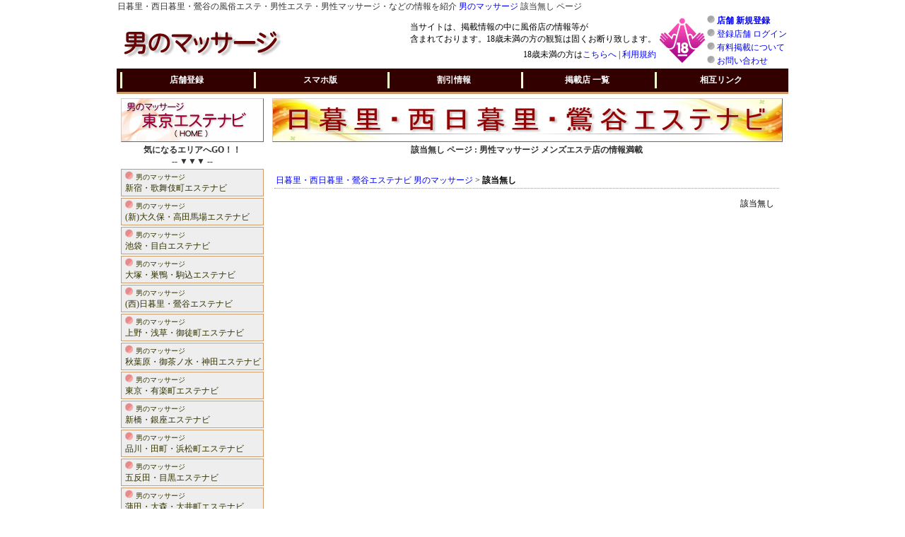

--- FILE ---
content_type: text/html
request_url: http://nippori.mens-aesthe.com/shop/?mode=view&snum=27755
body_size: 7268
content:
<!DOCTYPE html PUBLIC "-//W3C//DTD XHTML 1.0 Transitional//EN">
<HTML lang="ja">
<HEAD>
<META http-equiv="Content-Type" content="text/html; charset=Shift_JIS">
<META http-equiv="Content-Style-Type" content="text/css">
<TITLE>該当無し - 日暮里・西日暮里・鶯谷エステナビ 男のマッサージ</TITLE>
<meta name="keywords" content="日暮里・西日暮里・鶯谷,男性,エステ,マッサージ,該当無し">
<meta name="description" content="該当無し ページ。日暮里・西日暮里・鶯谷の男性向けマッサージ・エステの店お店紹介サイト。日暮里・西日暮里・鶯谷エステナビ 男のマッサージ。">
<LINK href="http://www.mens-aesthe.com/setting/design.css" rel="stylesheet" type="text/css">
<link rel="alternate" media="handheld" href="http://www.mens-aesthe.com/mobile/">
<link rel="icon" href="http://www.mens-aesthe.com/img/favicon.ico" type="image/x-icon">
<link rel="Shortcut Icon" type="image/x-icon" href="http://www.mens-aesthe.com/img/favicon.ico">
<SCRIPT language=JavaScript src="http://www.mens-aesthe.com/setting/technical.js"></SCRIPT>
</HEAD>
<BODY><center>
<DIV class="default">
<h1>日暮里・西日暮里・鶯谷の風俗エステ・男性エステ・男性マッサージ・などの情報を紹介 <A href="http://www.mens-aesthe.com/">男のマッサージ</A> 該当無し ページ</h1>
<TABLE width="950" cellpadding="0" cellspacing="0">
<TR>
<TD width="100%"><A href="http://www.mens-aesthe.com/"><IMG src="http://www.mens-aesthe.com/img/kanban.gif" alt="男のマッサージ"></A></TD>
<TD nowrap><p class="kin18">当サイトは、掲載情報の中に風俗店の情報等が<BR>含まれております。18歳未満の方の観覧は固くお断り致します。</p><p class="right12">18歳未満の方は<A href="http://www.yahoo.co.jp/">こちらへ</A> | <A href="http://www.mens-aesthe.com/rule/">利用規約</A></p></TD>
<TD><IMG src="http://www.mens-aesthe.com/img/18kin.gif"></TD>
<TD nowrap><p class="p12_02_n"><IMG src="http://www.mens-aesthe.com/img/point3.png"> <A href="http://www.mens-aesthe.com/regist/"><B>店舗 新規登録</B></A></p>
<p class="p12_02_n"><IMG src="http://www.mens-aesthe.com/img/point3.png"> <A href="http://www.mens-aesthe.com/login/">登録店舗 ログイン</A></p>
<p class="p12_02_n"><IMG src="http://www.mens-aesthe.com/img/point3.png"> <A href="http://www.mens-aesthe.com/pr/">有料掲載について</A></p>
<p class="p12_02_n"><IMG src="http://www.mens-aesthe.com/img/point3.png"> <A href="http://www.mens-aesthe.com/inquiry/">お問い合わせ</A></p></TD>
</TR>
</TABLE>
<TABLE width="950" cellpadding="0" cellspacing="5" bgcolor="#330000" class="menu_table">
<TR>
<TD width="158" class="menu1"><A href="http://www.mens-aesthe.com/regist/">店舗登録</A></TD>
<TD width="158" class="menu1"><A href="../sp/">スマホ版</A></TD>
<TD width="158" class="menu1"><A href="../discount/">割引情報</A></TD>
<TD width="158" class="menu1"><A href="../shop/">掲載店 一覧</A></TD>
<TD width="158" class="menu1"><A href="http://www.mens-aesthe.com/link/">相互リンク</A></TD>
</TR>
</TABLE>
<DIV class="tr_box">
<DIV class="main_box_left">
<A href="http://www.mens-aesthe.com/"><IMG src="http://www.mens-aesthe.com/img/home.gif" class="menu_box" alt="男のマッサージ"></A>
<p class="p12_03_center_b">気になるエリアへGO！！<BR>-- ▼▼▼ --</p>
<OL id="space0" class="menu2">
<LI class="menu_box1"><A href="http://shinjuku.mens-aesthe.com/"><IMG src="http://www.mens-aesthe.com/img/point1.png"> <span>男のマッサージ</span><BR>新宿・歌舞伎町エステナビ</A></LI>
<LI class="menu_box1"><A href="http://ookubo.mens-aesthe.com/"><IMG src="http://www.mens-aesthe.com/img/point1.png"> <span>男のマッサージ</span><BR>(新)大久保・高田馬場エステナビ</A></LI>
<LI class="menu_box1"><A href="http://ikebukuro.mens-aesthe.com/"><IMG src="http://www.mens-aesthe.com/img/point1.png"> <span>男のマッサージ</span><BR>池袋・目白エステナビ</A></LI>
<LI class="menu_box1"><A href="http://ootsuka.mens-aesthe.com/"><IMG src="http://www.mens-aesthe.com/img/point1.png"> <span>男のマッサージ</span><BR>大塚・巣鴨・駒込エステナビ</A></LI>
<LI class="menu_box1"><A href="http://nippori.mens-aesthe.com/"><IMG src="http://www.mens-aesthe.com/img/point1.png"> <span>男のマッサージ</span><BR>(西)日暮里・鶯谷エステナビ</A></LI>
<LI class="menu_box1"><A href="http://ueno.mens-aesthe.com/"><IMG src="http://www.mens-aesthe.com/img/point1.png"> <span>男のマッサージ</span><BR>上野・浅草・御徒町エステナビ</A></LI>
<LI class="menu_box1"><A href="http://akihabara.mens-aesthe.com/"><IMG src="http://www.mens-aesthe.com/img/point1.png"> <span>男のマッサージ</span><BR>秋葉原・御茶ノ水・神田エステナビ</A></LI>
<LI class="menu_box1"><A href="http://yuurakucho.mens-aesthe.com/"><IMG src="http://www.mens-aesthe.com/img/point1.png"> <span>男のマッサージ</span><BR>東京・有楽町エステナビ</A></LI>
<LI class="menu_box1"><A href="http://shinbashi.mens-aesthe.com/"><IMG src="http://www.mens-aesthe.com/img/point1.png"> <span>男のマッサージ</span><BR>新橋・銀座エステナビ</A></LI>
<LI class="menu_box1"><A href="http://shinagawa.mens-aesthe.com/"><IMG src="http://www.mens-aesthe.com/img/point1.png"> <span>男のマッサージ</span><BR>品川・田町・浜松町エステナビ</A></LI>
<LI class="menu_box1"><A href="http://gotanda.mens-aesthe.com/"><IMG src="http://www.mens-aesthe.com/img/point1.png"> <span>男のマッサージ</span><BR>五反田・目黒エステナビ</A></LI>
<LI class="menu_box1"><A href="http://kamata.mens-aesthe.com/"><IMG src="http://www.mens-aesthe.com/img/point1.png"> <span>男のマッサージ</span><BR>蒲田・大森・大井町エステナビ</A></LI>
<LI class="menu_box1"><A href="http://ebisu.mens-aesthe.com/"><IMG src="http://www.mens-aesthe.com/img/point1.png"> <span>男のマッサージ</span><BR>恵比寿・中目黒エステナビ</A></LI>
<LI class="menu_box1"><A href="http://shibuya.mens-aesthe.com/"><IMG src="http://www.mens-aesthe.com/img/point1.png"> <span>男のマッサージ</span><BR>渋谷・代々木・原宿エステナビ</A></LI>
<LI class="menu_box1"><A href="http://yotsuya.mens-aesthe.com/"><IMG src="http://www.mens-aesthe.com/img/point1.png"> <span>男のマッサージ</span><BR>四谷・飯田橋・市ヶ谷エステナビ</A></LI>
<LI class="menu_box1"><A href="http://roppongi.mens-aesthe.com/"><IMG src="http://www.mens-aesthe.com/img/point1.png"> <span>男のマッサージ</span><BR>六本木・赤坂・麻布エステナビ</A></LI>
<LI class="menu_box1"><A href="http://kinshicho.mens-aesthe.com/"><IMG src="http://www.mens-aesthe.com/img/point1.png"> <span>男のマッサージ</span><BR>錦糸町・亀戸・小岩エステナビ</A></LI>
<LI class="menu_box1"><A href="http://nerima.mens-aesthe.com/"><IMG src="http://www.mens-aesthe.com/img/point1.png"> <span>男のマッサージ</span><BR>練馬・下赤塚エステナビ</A></LI>
<LI class="menu_box1"><A href="http://other23.mens-aesthe.com/"><IMG src="http://www.mens-aesthe.com/img/point1.png"> <span>男のマッサージ</span><BR>東京23区外エステナビ</A></LI>
</OL>
</DIV>
<DIV class="main_box_work">
<A href="../"><IMG src="http://www.mens-aesthe.com/img/area_bar05.jpg" class="menu_box"></A>
<p class="p12_03_center_b">該当無し ページ : 男性マッサージ メンズエステ店の情報満載</p>
<BR>
<p class="normal3_line1"><A href="../">日暮里・西日暮里・鶯谷エステナビ 男のマッサージ</A> &gt; <B>該当無し</B></p>
<DIV class="space5">
<p class="normal5_right">該当無し</p></DIV>
<BR></DIV></DIV>
<DIV class="clear"></DIV>
<HR>
<h4>Copyright &copy; <A href="http://www.mens-aesthe.com/">男のマッサージ</A> All rights reserved.</h4>
</DIV>
</center>
</BODY>
</HTML>


--- FILE ---
content_type: application/javascript
request_url: http://www.mens-aesthe.com/setting/technical.js
body_size: 3857
content:

<!--
if(document.images) {
 var imgs = new Array();
imgs[1] = new Image();  imgs[1].src = "";
imgs[2] = new Image();  imgs[2].src = "";
}
function chgimg(id, imgname) {
 if(document.images) {
  if(imgs[imgname]) {
    document.images[id].src = imgs[imgname].src;
  }
  else {
    document.images[id].src = imgname;
  }
 }
}
//-->


<!--
function pageBack(){
    history.back();
}
// -->


<!--
// お気に入りに登録する
url = 'http://www.mens-aesthe.com/'; // アドレス
name = '■ 男のマッサージ';         // 登録する時の名前
function bookMark() {
  window.external.addFavorite(url,name);
}
//-->



<!--
function selLink(){
    selurl=document.myform.mysel.options[document.myform.mysel.selectedIndex].value;
    if (selurl != "" )location.href=selurl;
}
//-->

<!--
function showPopup1 (e, msg) {
if(!document.getElementById) return;
var obj = document.getElementById("popup");
var x = e.clientX + scrollLeft();
var y = e.clientY + scrollTop();
obj.innerHTML = msg;
obj.style.left = (x+50) + "px";
obj.style.top = (y-220) + "px";
obj.style.visibility = "visible";
}
function closePopup1 () {
if(!document.getElementById) return;
var obj = document.getElementById("popup");
obj.style.visibility = "hidden";
}

function showPopup2 (e, msg) {
if(!document.getElementById) return;
var obj = document.getElementById("popup");
var x = e.clientX + scrollLeft();
var y = e.clientY + scrollTop();
obj.innerHTML = msg;
obj.style.left = (x-290) + "px";
obj.style.top = (y-290) + "px";
obj.style.visibility = "visible";
}
function closePopup2 () {
if(!document.getElementById) return;
var obj = document.getElementById("popup");
obj.style.visibility = "hidden";
}

function showPopup3 (e, msg) {
if(!document.getElementById) return;
var obj = document.getElementById("popup");
var x = e.clientX + scrollLeft();
var y = e.clientY + scrollTop();
obj.innerHTML = msg;
obj.style.left = (x-125) + "px";
obj.style.top = (y-110) + "px";
obj.style.visibility = "visible";
}
function closePopup3 () {
if(!document.getElementById) return;
var obj = document.getElementById("popup");
obj.style.visibility = "hidden";
}

function showPopup4 (e, msg) {
if(!document.getElementById) return;
var obj = document.getElementById("popup");
var x = e.clientX + scrollLeft();
var y = e.clientY + scrollTop();
obj.innerHTML = msg;
obj.style.left = (x-205) + "px";
obj.style.top = (y-160) + "px";
obj.style.visibility = "visible";
}
function closePopup4 () {
if(!document.getElementById) return;
var obj = document.getElementById("popup");
obj.style.visibility = "hidden";
}

function showPopup5 (e, msg) {
if(!document.getElementById) return;
var obj = document.getElementById("popup");
var x = e.clientX + scrollLeft();
var y = e.clientY + scrollTop();
obj.innerHTML = msg;
obj.style.left = (x-205) + "px";
obj.style.top = (y-230) + "px";
obj.style.visibility = "visible";
}
function closePopup5 () {
if(!document.getElementById) return;
var obj = document.getElementById("popup");
obj.style.visibility = "hidden";
}

function scrollLeft () {
if(window.pageXOffset)
return window.pageXOffset;
if(document.compatMode == "CSS1Compat")
return document.body.parentNode.scrollLeft;
if(document.body.scrollLeft)
return document.body.scrollLeft;
return 0;
}
function scrollTop () {
if(window.pageYOffset)
return window.pageYOffset;
if(document.compatMode == "CSS1Compat")
return document.body.parentNode.scrollTop;
if(document.body.scrollTop)
return document.body.scrollTop;
return 0;
}
//-->


<!--
var CYA=1
function HantenC(InTA) {
var copyTP=eval("document."+InTA)
copyTP.focus()
copyTP.select()
if (document.all&&CYA==1){
therange=copyTP.createTextRange()
therange.execCommand("Copy")
window.status="クリックコピー"
setTimeout("window.status=''",1800)
}}
//-->



<!--
var saveTr;
function setBg(rd) {
if(saveTr) saveTr.bgColor="white";
saveTr=rd.parentNode;
saveTr.bgColor="#ffff99"
}
//-->
